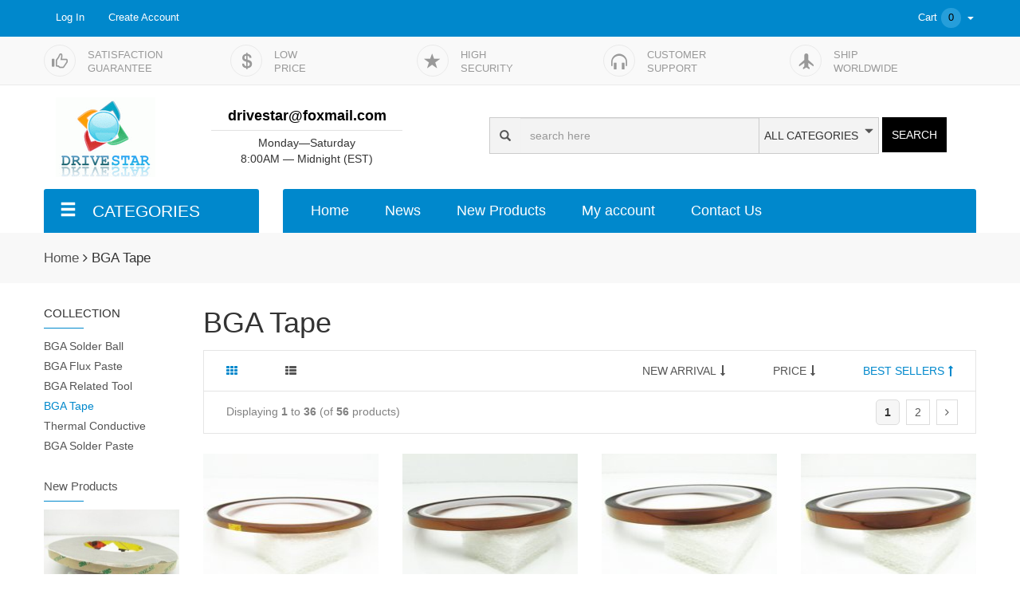

--- FILE ---
content_type: text/html; charset=utf-8
request_url: https://www.drivestar.biz/index.php?main_page=index&cPath=146
body_size: 7524
content:
<!DOCTYPE html>
<html dir="ltr" lang="en">
<head>
<title>BGA Tape : Drivestar Data Recovery, Tool, Donor.</title>
<meta http-equiv="X-UA-Compatible" content="IE=edge">
<meta name="viewport" content="width=device-width, initial-scale=1">    
<meta charset="utf-8">
<meta name="keywords" content="HDD PCB HDD Tool Universal Tool Data Recovery BGA Tool HDD Adapter HDD Cable HDD Screwdriver Programmer IC Adapter HDD Enclosure HDD Duplicator HDD Controller Card HDD Donor  BGA Tape" />
<meta name="description" content="Drivestar Data Recovery, Tool, Donor. : BGA Tape - HDD PCB HDD Tool Universal Tool Data Recovery BGA Tool HDD Adapter HDD Cable HDD Screwdriver Programmer IC Adapter HDD Enclosure HDD Duplicator HDD Controller Card HDD Donor " />


<link rel="icon" href="favicon.ico" type="image/x-icon" />
<link rel="shortcut icon" href="favicon.ico" type="image/x-icon" />


<base href="https://www.drivestar.biz/" />
<link rel="canonical" href="https://www.drivestar.biz/index.php?main_page=index&amp;cPath=146" />

<link rel="stylesheet" type="text/css" href="includes/templates/mrphper_pc201801/css/style_00_bootstrap-theme.min.css" />
<link rel="stylesheet" type="text/css" href="includes/templates/mrphper_pc201801/css/style_00_bootstrap.min.css" />
<link rel="stylesheet" type="text/css" href="includes/templates/mrphper_pc201801/css/style_05_font-awesome.min.css" />
<link rel="stylesheet" type="text/css" href="includes/templates/mrphper_pc201801/css/style_99_filter_attr_color.css" />
<link rel="stylesheet" type="text/css" href="includes/templates/mrphper_pc201801/css/style_99_main-blue.css" />
<link rel="stylesheet" type="text/css" href="includes/templates/mrphper_pc201801/css/style_imagehover.css" />

<script type="text/javascript" src="includes/templates/mrphper_pc201801/jscript/jscript_00_jquery-3.2.1.min.js"></script>
<script type="text/javascript" src="includes/templates/mrphper_pc201801/jscript/jscript_01_bootstrap.min.js"></script>
<script type="text/javascript" src="includes/templates/mrphper_pc201801/jscript/jscript_02_jquery.popupoverlay.js"></script>
<script type="text/javascript" src="includes/templates/mrphper_pc201801/jscript/jscript_99_mrphper_pc_201801.js"></script>
<script type="text/javascript" src="includes/templates/mrphper_pc201801/jscript/jscript_imagehover.js"></script>
<link rel="stylesheet" type="text/css" href="includes/templates/mrphper_pc201801/jscript/OwlCarousel2/assets/owl.carousel.min.css" />
<link rel="stylesheet" type="text/css" href="includes/templates/mrphper_pc201801/jscript/OwlCarousel2/assets/owl.theme.default.min.css" />
<script type="text/javascript" src="includes/templates/mrphper_pc201801/jscript/OwlCarousel2/owl.carousel.min.js"></script>

</head>

<body id="indexBody">



<!--bof-header logo and navigation display-->
    <div id="site-header">
        <div class="navbar navbar-fixed-top header-top">
            <div class="container">
                <ul class="nav nav-account pull-left">
                                            <li><a href="https://www.drivestar.biz/index.php?main_page=login" title="Log In" rel="nofollow">Log In</a></li>
                        <li><a href="https://www.drivestar.biz/index.php?main_page=create_account" title="Create Account" rel="nofollow">Create Account</a></li>
                                        </ul>    
                <ul class="nav nav-account">
                    <li class="dropdown cart"><a class="dropdown-toggle" data-toggle="dropdown" href="https://www.drivestar.biz/index.php?main_page=shopping_cart" title="Cart" rel="nofollow">Cart<span class="cart-qty">0</span><span class="glyphicon glyphicon-triangle-bottom"></span></a>
                        <div class="dropdown-menu cart-content">
                                                        <div class="empty">You have no items in your shopping cart.</div>	
                                                    </div>
                    </li>                
                </ul>
            </div>
        </div>
        <div class="header-bottom">
            <div class="header-featured-wrapper">
<div class="container">
<ul class="site-featured clearfix">
    <li><span class="ico"><i class="glyphicon glyphicon-thumbs-up"></i></span>
        <span class="text">Satisfaction<br>Guarantee</span>
    </li>
    <li><span class="ico"><i class="glyphicon glyphicon-usd"></i></span>
        <span class="text">Low<br>Price</span>
    </li>                        
    <li><span class="ico"><i class="glyphicon glyphicon-star"></i></span>
        <span class="text">HIGH<br>SECURITY</span>
    </li>
    <li><span class="ico"><i class="glyphicon glyphicon-headphones"></i></span>
        <span class="text">Customer<br>Support</span>
    </li>   
    </li>
    <li><span class="ico"><i class="glyphicon glyphicon-plane"></i></span>
        <span class="text">Ship<br>Worldwide</span>
    </li>                            
</ul>
</div>
</div>             
            <div class="container">   
                <div class="row logo-line">
                    <div class="col-xs-4"><a href="https://www.drivestar.biz/"><img src="includes/templates/mrphper_pc201801/images/logo.gif" alt="Powered by Zen Cart :: The Art of E-Commerce" title=" Powered by Zen Cart :: The Art of E-Commerce " width="125" height="100" /></a></div>
                    <div class="col-xs-5 company-info"><a class="email" href="mailto:drivestar@foxmail.com">drivestar@foxmail.com</a><div class="work-time">Monday—Saturday<br>8:00AM — Midnight (EST)</div></div>
                    <div class="col-xs-14 search">
                        <form name="quick_find_header" action="https://www.drivestar.biz/index.php?main_page=advanced_search_result" method="get" id="header-search-form" class="form-inline"><input type="hidden" name="main_page" value="advanced_search_result" /><input type="hidden" name="inc_subcat" value="1" /><input type="hidden" name="search_in_description" value="1" />                        <div class="form-group">
                            <div class="input-group">
                                <div class="input-group-addon search-ico"><span class="glyphicon glyphicon-search"></span></div>
                                <input type="text" name="keyword" class="form-control search-keyword" placeholder="search here">
                                <div class="input-group-addon search-categories dropdown">
                                    <a class="dropdown-toggle" data-toggle="dropdown" rel="nofollow" href="#">ALL CATEGORIES</a><span class="glyphicon glyphicon-triangle-bottom"></span>
                                    <ul class="dropdown-menu">
                                                                                        
                                                <li><a rel="nofollow" href="#" onclick="searchInCategory(68, 'Data Recovery');return false;">Data Recovery</a></li>
                                                        
                                                <li><a rel="nofollow" href="#" onclick="searchInCategory(65, 'HDD PCB');return false;">HDD PCB</a></li>
                                                        
                                                <li><a rel="nofollow" href="#" onclick="searchInCategory(223, 'HDD Donor');return false;">HDD Donor</a></li>
                                                        
                                                <li><a rel="nofollow" href="#" onclick="searchInCategory(66, 'HDD Tool');return false;">HDD Tool</a></li>
                                                        
                                                <li><a rel="nofollow" href="#" onclick="searchInCategory(105, 'HDD Adapter');return false;">HDD Adapter</a></li>
                                                        
                                                <li><a rel="nofollow" href="#" onclick="searchInCategory(106, 'HDD Cable');return false;">HDD Cable</a></li>
                                                        
                                                <li><a rel="nofollow" href="#" onclick="searchInCategory(107, 'HDD Screwdriver');return false;">HDD Screwdriver</a></li>
                                                        
                                                <li><a rel="nofollow" href="#" onclick="searchInCategory(216, 'HDD Duplicator');return false;">HDD Duplicator</a></li>
                                                        
                                                <li><a rel="nofollow" href="#" onclick="searchInCategory(179, 'HDD Enclosure');return false;">HDD Enclosure</a></li>
                                                        
                                                <li><a rel="nofollow" href="#" onclick="searchInCategory(219, 'HDD Controller Card');return false;">HDD Controller Card</a></li>
                                                        
                                                <li><a rel="nofollow" href="#" onclick="searchInCategory(118, 'Programmer');return false;">Programmer</a></li>
                                                        
                                                <li><a rel="nofollow" href="#" onclick="searchInCategory(156, 'IC Adapter');return false;">IC Adapter</a></li>
                                                        
                                                <li><a rel="nofollow" href="#" onclick="searchInCategory(69, 'BGA Tool');return false;">BGA Tool</a></li>
                                                        
                                                <li><a rel="nofollow" href="#" onclick="searchInCategory(67, 'Universal Tool');return false;">Universal Tool</a></li>
                                                         
                                        <li role="separator" class="divider"></li>
                                        <li><a rel="nofollow" href="#" onclick="searchInCategory(0, 'ALL CATEGORIES');return false;">ALL CATEGORIES</a></li>
                                    </ul>
                                </div>
                            </div>
                            <button type="submit" class="search-submit">SEARCH</button>
                        </div>
                        </form>
                    </div>
                </div>
                
                                    <div class="row">
                        <div class="col-xs-6">
                            <div class="all-categories dropdown">
                                <div class="top-menu dropdown-toggle" data-toggle="dropdown"><i class="glyphicon glyphicon-menu-hamburger"></i>CATEGORIES</div>
                                <ul class="dropdown-menu">
                                                                            <li>
                                                                                        <a href="https://www.drivestar.biz/index.php?main_page=index&amp;cPath=68">Data Recovery                                                                                        </a>
                                                                                    </li>                       
                                                                                <li>
                                                                                        <a href="https://www.drivestar.biz/index.php?main_page=index&amp;cPath=65">HDD PCB                                                                                        <i class="fa fa-angle-right"></i>
                                                                                        </a>
                                                                                            <ul class="sub-menu">
                                                                                                            <li><a href="https://www.drivestar.biz/index.php?main_page=index&amp;cPath=73">Seagate PCB</a></li>
                                                                                                                <li><a href="https://www.drivestar.biz/index.php?main_page=index&amp;cPath=74">WD PCB</a></li>
                                                                                                                <li><a href="https://www.drivestar.biz/index.php?main_page=index&amp;cPath=177">Fujitsu PCB</a></li>
                                                                                                                <li><a href="https://www.drivestar.biz/index.php?main_page=index&amp;cPath=76">Hitachi PCB</a></li>
                                                                                                                <li><a href="https://www.drivestar.biz/index.php?main_page=index&amp;cPath=168">Toshiba PCB</a></li>
                                                                                                                <li><a href="https://www.drivestar.biz/index.php?main_page=index&amp;cPath=169">Samsung PCB</a></li>
                                                                                                        </ul>
                                                                                    </li>                       
                                                                                <li>
                                                                                        <a href="https://www.drivestar.biz/index.php?main_page=index&amp;cPath=223">HDD Donor                                                                                        <i class="fa fa-angle-right"></i>
                                                                                        </a>
                                                                                            <ul class="sub-menu">
                                                                                                            <li><a href="https://www.drivestar.biz/index.php?main_page=index&amp;cPath=235">Seagate Donor</a></li>
                                                                                                                <li><a href="https://www.drivestar.biz/index.php?main_page=index&amp;cPath=236">WD Donor</a></li>
                                                                                                                <li><a href="https://www.drivestar.biz/index.php?main_page=index&amp;cPath=237">Samsung Donor</a></li>
                                                                                                                <li><a href="https://www.drivestar.biz/index.php?main_page=index&amp;cPath=238">Hitachi Donor</a></li>
                                                                                                                <li><a href="https://www.drivestar.biz/index.php?main_page=index&amp;cPath=239">Toshiba Donor</a></li>
                                                                                                        </ul>
                                                                                    </li>                       
                                                                                <li>
                                                                                        <a href="https://www.drivestar.biz/index.php?main_page=index&amp;cPath=66">HDD Tool                                                                                        <i class="fa fa-angle-right"></i>
                                                                                        </a>
                                                                                            <ul class="sub-menu">
                                                                                                            <li><a href="https://www.drivestar.biz/index.php?main_page=index&amp;cPath=132">PC3000</a></li>
                                                                                                                <li><a href="https://www.drivestar.biz/index.php?main_page=index&amp;cPath=133">Drive Star</a></li>
                                                                                                                <li><a href="https://www.drivestar.biz/index.php?main_page=index&amp;cPath=214">HDDOR</a></li>
                                                                                                                <li><a href="https://www.drivestar.biz/index.php?main_page=index&amp;cPath=215">MRT</a></li>
                                                                                                        </ul>
                                                                                    </li>                       
                                                                                <li>
                                                                                        <a href="https://www.drivestar.biz/index.php?main_page=index&amp;cPath=105">HDD Adapter                                                                                        <i class="fa fa-angle-right"></i>
                                                                                        </a>
                                                                                            <ul class="sub-menu">
                                                                                                            <li><a href="https://www.drivestar.biz/index.php?main_page=index&amp;cPath=140">USB Adapter</a></li>
                                                                                                                <li><a href="https://www.drivestar.biz/index.php?main_page=index&amp;cPath=142">IDE Adapter</a></li>
                                                                                                                <li><a href="https://www.drivestar.biz/index.php?main_page=index&amp;cPath=136">SATA Adapter</a></li>
                                                                                                                <li><a href="https://www.drivestar.biz/index.php?main_page=index&amp;cPath=184">mSATA Adapter</a></li>
                                                                                                                <li><a href="https://www.drivestar.biz/index.php?main_page=index&amp;cPath=137">CF Card Adapter</a></li>
                                                                                                                <li><a href="https://www.drivestar.biz/index.php?main_page=index&amp;cPath=138">SD / TF Card Adapter</a></li>
                                                                                                                <li><a href="https://www.drivestar.biz/index.php?main_page=index&amp;cPath=139">ZIF CE Adapter</a></li>
                                                                                                                <li><a href="https://www.drivestar.biz/index.php?main_page=index&amp;cPath=141">SAS SCSI Adapter</a></li>
                                                                                                                <li><a href="https://www.drivestar.biz/index.php?main_page=index&amp;cPath=187">NGFF M.2 Adapter</a></li>
                                                                                                                <li><a href="https://www.drivestar.biz/index.php?main_page=index&amp;cPath=220">Apple SSD Adapter</a></li>
                                                                                                        </ul>
                                                                                    </li>                       
                                                                                <li>
                                                                                        <a href="https://www.drivestar.biz/index.php?main_page=index&amp;cPath=106">HDD Cable                                                                                        </a>
                                                                                    </li>                       
                                                                                <li>
                                                                                        <a href="https://www.drivestar.biz/index.php?main_page=index&amp;cPath=107">HDD Screwdriver                                                                                        </a>
                                                                                    </li>                       
                                                                                <li>
                                                                                        <a href="https://www.drivestar.biz/index.php?main_page=index&amp;cPath=179">HDD Enclosure                                                                                        </a>
                                                                                    </li>                       
                                                                                <li>
                                                                                        <a href="https://www.drivestar.biz/index.php?main_page=index&amp;cPath=216">HDD Duplicator                                                                                        </a>
                                                                                    </li>                       
                                                                                <li>
                                                                                        <a href="https://www.drivestar.biz/index.php?main_page=index&amp;cPath=219">HDD Controller Card                                                                                        </a>
                                                                                    </li>                       
                                                                                <li>
                                                                                        <a href="https://www.drivestar.biz/index.php?main_page=index&amp;cPath=118">Programmer                                                                                        </a>
                                                                                    </li>                       
                                                                                <li>
                                                                                        <a href="https://www.drivestar.biz/index.php?main_page=index&amp;cPath=156">IC Adapter                                                                                        </a>
                                                                                    </li>                       
                                                                                <li>
                                                                                        <a href="https://www.drivestar.biz/index.php?main_page=index&amp;cPath=69">BGA Tool                                                                                        <i class="fa fa-angle-right"></i>
                                                                                        </a>
                                                                                            <ul class="sub-menu">
                                                                                                            <li><a href="https://www.drivestar.biz/index.php?main_page=index&amp;cPath=193">BGA Solder Paste</a></li>
                                                                                                                <li><a href="https://www.drivestar.biz/index.php?main_page=index&amp;cPath=84">BGA Flux Paste</a></li>
                                                                                                                <li><a href="https://www.drivestar.biz/index.php?main_page=index&amp;cPath=146">BGA Tape</a></li>
                                                                                                                <li><a href="https://www.drivestar.biz/index.php?main_page=index&amp;cPath=149">Thermal Conductive</a></li>
                                                                                                                <li><a href="https://www.drivestar.biz/index.php?main_page=index&amp;cPath=86">BGA Related Tool</a></li>
                                                                                                        </ul>
                                                                                    </li>                       
                                                                                <li>
                                                                                        <a href="https://www.drivestar.biz/index.php?main_page=index&amp;cPath=67">Universal Tool                                                                                        <i class="fa fa-angle-right"></i>
                                                                                        </a>
                                                                                            <ul class="sub-menu">
                                                                                                            <li><a href="https://www.drivestar.biz/index.php?main_page=index&amp;cPath=120">Soldering Station</a></li>
                                                                                                                <li><a href="https://www.drivestar.biz/index.php?main_page=index&amp;cPath=121">Multimeter</a></li>
                                                                                                                <li><a href="https://www.drivestar.biz/index.php?main_page=index&amp;cPath=122">Oscilloscopes</a></li>
                                                                                                                <li><a href="https://www.drivestar.biz/index.php?main_page=index&amp;cPath=150">Testing Tool</a></li>
                                                                                                                <li><a href="https://www.drivestar.biz/index.php?main_page=index&amp;cPath=123">Regulated Power Supply</a></li>
                                                                                                                <li><a href="https://www.drivestar.biz/index.php?main_page=index&amp;cPath=124">Anti-Static Tool</a></li>
                                                                                                                <li><a href="https://www.drivestar.biz/index.php?main_page=index&amp;cPath=176">Ultrasonic Cleaner</a></li>
                                                                                                                <li><a href="https://www.drivestar.biz/index.php?main_page=index&amp;cPath=125">Tweezers/Brush/Knife</a></li>
                                                                                                                <li><a href="https://www.drivestar.biz/index.php?main_page=index&amp;cPath=126">Microscope</a></li>
                                                                                                                <li><a href="https://www.drivestar.biz/index.php?main_page=index&amp;cPath=127">Purifying Tool</a></li>
                                                                                                                <li><a href="https://www.drivestar.biz/index.php?main_page=index&amp;cPath=128">Container</a></li>
                                                                                                                <li><a href="https://www.drivestar.biz/index.php?main_page=index&amp;cPath=129">Paste/Glue/Paint</a></li>
                                                                                                                <li><a href="https://www.drivestar.biz/index.php?main_page=index&amp;cPath=130">Screwdriver Kit</a></li>
                                                                                                                <li><a href="https://www.drivestar.biz/index.php?main_page=index&amp;cPath=131">Rework Station Nozzle</a></li>
                                                                                                        </ul>
                                                                                    </li>                       
                                          
                                                                                <li><a href="https://www.drivestar.biz/index.php?main_page=products_new">New Products</a></li>
                                        <li><a href="https://www.drivestar.biz/index.php?main_page=specials">Specials</a></li>
                                        <li><a href="https://www.drivestar.biz/index.php?main_page=featured_products">Featured</a></li>
                                        <li><a href="https://www.drivestar.biz/index.php?main_page=products_all">All Products ...</a></li>
                                                                        </ul>        
                            </div>
                        </div>
                        <div class="col-xs-18">
                            <div class="ezpage-bar-header">
                            <a rel="nofollow" href="https://www.drivestar.biz/">Home</a>
  <a rel="nofollow"  href="https://www.drivestar.biz/index.php?main_page=news_archive">News</a>
  <a rel="nofollow"  href="https://www.drivestar.biz/index.php?main_page=products_new">New Products</a>
  <a rel="nofollow"  href="https://www.drivestar.biz/index.php?main_page=account">My account</a>
  <a rel="nofollow"  href="https://www.drivestar.biz/index.php?main_page=contact_us">Contact Us</a>
                            </div>
                        </div>
                </div>
                    </div>
    </div>
    </div>

<!-- bof  breadcrumb -->
<div id="bread-crumb"><div class="container">  <a href="https://www.drivestar.biz/">Home</a><i class="fa fa-angle-right"></i>BGA Tape</div></div>
<!-- eof breadcrumb -->

<div id="site-body"> 
<div class="container" id="indexProductList">
    <div class="row">
        <div class="col-xs-4">
            
<!-- narrow by price start -->

    <div class="side-box" id="side-box-collection">
        <h2 class="side-box-title">COLLECTION<span class="hr"></span></h2>
        <div class="side-box-content">
                <ul>
                    <li><a href="https://www.drivestar.biz/index.php?main_page=index&amp;cPath=83">BGA Solder Ball</a></li><li><a href="https://www.drivestar.biz/index.php?main_page=index&amp;cPath=84">BGA Flux Paste</a></li><li><a href="https://www.drivestar.biz/index.php?main_page=index&amp;cPath=86">BGA Related Tool</a></li><li><a class="subject-color" href="https://www.drivestar.biz/index.php?main_page=index&amp;cPath=146">BGA Tape</a></li><li><a href="https://www.drivestar.biz/index.php?main_page=index&amp;cPath=149">Thermal Conductive</a></li><li><a href="https://www.drivestar.biz/index.php?main_page=index&amp;cPath=193">BGA Solder Paste</a></li>                </ul>    
                    </div>
    </div> 
        
<!-- attr filter start -->
<!-- attr filter end --><div class="side-box">
    <h2 class="side-box-title"><a href="https://www.drivestar.biz/index.php?main_page=products_new">New Products</a><span class="hr"></span></h2>
    <div class="side-box-content">
        <div class="vertical_slider">
                <div class="item clearfix">
            <div class="img"><img src="bmz_cache/d/d19241ec31f71fb2f72ea9a6eba26b54.image.262x212.jpg" alt="3M Double Sided Strong Tape 10mm x 50M" title=" 3M Double Sided Strong Tape 10mm x 50M " width="262" height="212" class="product-img" /></div>
            <div class="desc">
                <a class="name" href="https://www.drivestar.biz/index.php?main_page=product_info&amp;cPath=146&amp;products_id=1909" title="3M Double Sided Strong Tape 10mm x 50M">3M Double Sided Strong Tape 10mm x 50M</a>
                <div class="price-box clearfix">
                    <span class="regular-price">$8.00</span>                </div>
            </div>
        </div>
                <div class="item clearfix">
            <div class="img"><img src="bmz_cache/0/0d0988835cd0645eb987e55f836bbd09.image.262x212.jpg" alt="3M Double Sided Tape 10mm x 50M" title=" 3M Double Sided Tape 10mm x 50M " width="262" height="212" class="product-img" /></div>
            <div class="desc">
                <a class="name" href="https://www.drivestar.biz/index.php?main_page=product_info&amp;cPath=146&amp;products_id=1770" title="3M Double Sided Tape 10mm x 50M">3M Double Sided Tape 10mm x 50M</a>
                <div class="price-box clearfix">
                    <span class="regular-price">$3.30</span>                </div>
            </div>
        </div>
                <div class="item clearfix">
            <div class="img"><img src="bmz_cache/6/6d3792f57a53c8b54dcb06e8581faee1.image.262x211.jpg" alt="3M Double Sided Tape 1.5mm x 50M" title=" 3M Double Sided Tape 1.5mm x 50M " width="262" height="211" class="product-img" /></div>
            <div class="desc">
                <a class="name" href="https://www.drivestar.biz/index.php?main_page=product_info&amp;cPath=146&amp;products_id=2399" title="3M Double Sided Tape 1.5mm x 50M">3M Double Sided Tape 1.5mm x 50M</a>
                <div class="price-box clearfix">
                    <span class="regular-price">$1.00</span>                </div>
            </div>
        </div>
                </div>
    </div>
</div>
        </div>
        <div class="col-xs-20">
            <h1 id="productListHeading">BGA Tape</h1>
            <div id="narrow-by-attr-remove"></div>
                        
            <div id="productListing">
            <div class="listing-navbar clearfix">
            <div class="view-as">
                                <a class="selected" rel="nofollow" href="https://www.drivestar.biz/index.php?main_page=index&amp;cPath=146&amp;view_as=grid"><i class="fa fa-th"></i></a>
                <a rel="nofollow" href="https://www.drivestar.biz/index.php?main_page=index&amp;cPath=146&amp;view_as=list" ><i class="fa fa-th-list"></i></a>
            </div>   
            
            <div class="listing-sorter">
        <a rel="nofollow" href="https://www.drivestar.biz/index.php?main_page=index&amp;cPath=146&amp;order_by=date_desc" class="">NEW ARRIVAL<i class="fa fa-long-arrow-down"></i></a> 
<a rel="nofollow" href="https://www.drivestar.biz/index.php?main_page=index&amp;cPath=146&amp;order_by=price_desc" class="">PRICE<i class="fa fa-long-arrow-down"></i></a> 
<a rel="nofollow" href="https://www.drivestar.biz/index.php?main_page=index&amp;cPath=146&amp;order_by=popular_desc" class="selected">BEST SELLERS<i class="fa fa-long-arrow-up"></i></a>             </div>
        </div>
        <div class="pagination clearfix" id="pagination-top">
            <div class="page-sumary">Displaying <strong>1</strong> to <strong>36</strong> (of <strong>56</strong> products)</div>
                        <div class="page-number">&nbsp;<strong class="current">1</strong>&nbsp;&nbsp;<a href="https://www.drivestar.biz/index.php?main_page=index&amp;cPath=146&amp;page=2" title=" Page 2 ">2</a>&nbsp;&nbsp;<a href="https://www.drivestar.biz/index.php?main_page=index&amp;cPath=146&amp;page=2" title=" Next Page "><i class="fa fa-angle-right"></i></a>&nbsp;</div>
        </div>
        
    <div class="view-as-grid">
<!-row start-><div class="row">
    <div class="col-xs-6">
        <div class="item">
            <div class="img">
                <a href="https://www.drivestar.biz/index.php?main_page=product_info&amp;products_id=1748">
                    <img src="bmz_cache/6/611987debaff137af0e0f128eba7cf61.image.193x156.jpg" alt="BGA Kapton Tape 3mm x 33M" title=" BGA Kapton Tape 3mm x 33M " width="193" height="156" class="product-img" />                </a>
            </div>
            <div class="product-info">
                <div class="title">
                    <a href="https://www.drivestar.biz/index.php?main_page=product_info&amp;products_id=1748" title="BGA Kapton Tape 3mm x 33M">BGA Kapton Tape 3mm x 33M</a>
                </div>
                <div class="price-box clearfix">
                    <span class="regular-price">$0.50</span>                </div>
                <a rel="nofollow" href="https://www.drivestar.biz/index.php?main_page=wishlist&amp;products_id=1748&amp;action=wishlist_add_product" class="add-wishlist"><i class="fa fa-heart"></i></a>
            </div>
        </div>
    </div>          
        <div class="col-xs-6">
        <div class="item">
            <div class="img">
                <a href="https://www.drivestar.biz/index.php?main_page=product_info&amp;products_id=1749">
                    <img src="bmz_cache/e/ee900b78fed131bf9355bbe679ccfd6d.image.193x156.jpg" alt="BGA Kapton Tape 5mm x 33M" title=" BGA Kapton Tape 5mm x 33M " width="193" height="156" class="product-img" />                </a>
            </div>
            <div class="product-info">
                <div class="title">
                    <a href="https://www.drivestar.biz/index.php?main_page=product_info&amp;products_id=1749" title="BGA Kapton Tape 5mm x 33M">BGA Kapton Tape 5mm x 33M</a>
                </div>
                <div class="price-box clearfix">
                    <span class="regular-price">$0.70</span>                </div>
                <a rel="nofollow" href="https://www.drivestar.biz/index.php?main_page=wishlist&amp;products_id=1749&amp;action=wishlist_add_product" class="add-wishlist"><i class="fa fa-heart"></i></a>
            </div>
        </div>
    </div>          
        <div class="col-xs-6">
        <div class="item">
            <div class="img">
                <a href="https://www.drivestar.biz/index.php?main_page=product_info&amp;products_id=1750">
                    <img src="bmz_cache/9/97cec88a51de430fd9f292c61658135b.image.193x156.jpg" alt="BGA Kapton Tape 6mm x 33M" title=" BGA Kapton Tape 6mm x 33M " width="193" height="156" class="product-img" />                </a>
            </div>
            <div class="product-info">
                <div class="title">
                    <a href="https://www.drivestar.biz/index.php?main_page=product_info&amp;products_id=1750" title="BGA Kapton Tape 6mm x 33M">BGA Kapton Tape 6mm x 33M</a>
                </div>
                <div class="price-box clearfix">
                    <span class="regular-price">$0.80</span>                </div>
                <a rel="nofollow" href="https://www.drivestar.biz/index.php?main_page=wishlist&amp;products_id=1750&amp;action=wishlist_add_product" class="add-wishlist"><i class="fa fa-heart"></i></a>
            </div>
        </div>
    </div>          
        <div class="col-xs-6">
        <div class="item">
            <div class="img">
                <a href="https://www.drivestar.biz/index.php?main_page=product_info&amp;products_id=1751">
                    <img src="bmz_cache/3/3d53f4fcf954040ffebfe437e2c6c080.image.193x156.jpg" alt="BGA Kapton Tape 7mm x 33M" title=" BGA Kapton Tape 7mm x 33M " width="193" height="156" class="product-img" />                </a>
            </div>
            <div class="product-info">
                <div class="title">
                    <a href="https://www.drivestar.biz/index.php?main_page=product_info&amp;products_id=1751" title="BGA Kapton Tape 7mm x 33M">BGA Kapton Tape 7mm x 33M</a>
                </div>
                <div class="price-box clearfix">
                    <span class="regular-price">$0.90</span>                </div>
                <a rel="nofollow" href="https://www.drivestar.biz/index.php?main_page=wishlist&amp;products_id=1751&amp;action=wishlist_add_product" class="add-wishlist"><i class="fa fa-heart"></i></a>
            </div>
        </div>
    </div>          
    </div><!-row end->
<!-row start-><div class="row">
    <div class="col-xs-6">
        <div class="item">
            <div class="img">
                <a href="https://www.drivestar.biz/index.php?main_page=product_info&amp;products_id=1752">
                    <img src="bmz_cache/6/661761c3686bee1a3efa7528e6255dbc.image.193x156.jpg" alt="BGA Kapton Tape 8mm x 33M" title=" BGA Kapton Tape 8mm x 33M " width="193" height="156" class="product-img" />                </a>
            </div>
            <div class="product-info">
                <div class="title">
                    <a href="https://www.drivestar.biz/index.php?main_page=product_info&amp;products_id=1752" title="BGA Kapton Tape 8mm x 33M">BGA Kapton Tape 8mm x 33M</a>
                </div>
                <div class="price-box clearfix">
                    <span class="regular-price">$1.00</span>                </div>
                <a rel="nofollow" href="https://www.drivestar.biz/index.php?main_page=wishlist&amp;products_id=1752&amp;action=wishlist_add_product" class="add-wishlist"><i class="fa fa-heart"></i></a>
            </div>
        </div>
    </div>          
        <div class="col-xs-6">
        <div class="item">
            <div class="img">
                <a href="https://www.drivestar.biz/index.php?main_page=product_info&amp;products_id=410">
                    <img src="bmz_cache/3/3b3c03acbb1e72f93624db9aa5f3680c.image.193x193.jpg" alt="BGA Kapton Tape 10mm x 33M" title=" BGA Kapton Tape 10mm x 33M " width="193" height="193" class="product-img" />                </a>
            </div>
            <div class="product-info">
                <div class="title">
                    <a href="https://www.drivestar.biz/index.php?main_page=product_info&amp;products_id=410" title="BGA Kapton Tape 10mm x 33M">BGA Kapton Tape 10mm x 33M</a>
                </div>
                <div class="price-box clearfix">
                    <span class="regular-price">$1.20</span>                </div>
                <a rel="nofollow" href="https://www.drivestar.biz/index.php?main_page=wishlist&amp;products_id=410&amp;action=wishlist_add_product" class="add-wishlist"><i class="fa fa-heart"></i></a>
            </div>
        </div>
    </div>          
        <div class="col-xs-6">
        <div class="item">
            <div class="img">
                <a href="https://www.drivestar.biz/index.php?main_page=product_info&amp;products_id=411">
                    <img src="bmz_cache/b/bff6ec915d90d553f571235f5d45c2e8.image.193x193.jpg" alt="BGA Kapton Tape 20mm x 33M" title=" BGA Kapton Tape 20mm x 33M " width="193" height="193" class="product-img" />                </a>
            </div>
            <div class="product-info">
                <div class="title">
                    <a href="https://www.drivestar.biz/index.php?main_page=product_info&amp;products_id=411" title="BGA Kapton Tape 20mm x 33M">BGA Kapton Tape 20mm x 33M</a>
                </div>
                <div class="price-box clearfix">
                    <span class="regular-price">$2.00</span>                </div>
                <a rel="nofollow" href="https://www.drivestar.biz/index.php?main_page=wishlist&amp;products_id=411&amp;action=wishlist_add_product" class="add-wishlist"><i class="fa fa-heart"></i></a>
            </div>
        </div>
    </div>          
        <div class="col-xs-6">
        <div class="item">
            <div class="img">
                <a href="https://www.drivestar.biz/index.php?main_page=product_info&amp;products_id=412">
                    <img src="bmz_cache/2/2ead005423bb658b7d0e2b4b745cc591.image.193x193.jpg" alt="BGA Kapton Tape 25mm x 33M" title=" BGA Kapton Tape 25mm x 33M " width="193" height="193" class="product-img" />                </a>
            </div>
            <div class="product-info">
                <div class="title">
                    <a href="https://www.drivestar.biz/index.php?main_page=product_info&amp;products_id=412" title="BGA Kapton Tape 25mm x 33M">BGA Kapton Tape 25mm x 33M</a>
                </div>
                <div class="price-box clearfix">
                    <span class="regular-price">$2.40</span>                </div>
                <a rel="nofollow" href="https://www.drivestar.biz/index.php?main_page=wishlist&amp;products_id=412&amp;action=wishlist_add_product" class="add-wishlist"><i class="fa fa-heart"></i></a>
            </div>
        </div>
    </div>          
    </div><!-row end->
<!-row start-><div class="row">
    <div class="col-xs-6">
        <div class="item">
            <div class="img">
                <a href="https://www.drivestar.biz/index.php?main_page=product_info&amp;products_id=413">
                    <img src="bmz_cache/c/c8b3d87607aa2b58a537cc3460c72944.image.193x193.jpg" alt="BGA Kapton Tape 30mm x 33M" title=" BGA Kapton Tape 30mm x 33M " width="193" height="193" class="product-img" />                </a>
            </div>
            <div class="product-info">
                <div class="title">
                    <a href="https://www.drivestar.biz/index.php?main_page=product_info&amp;products_id=413" title="BGA Kapton Tape 30mm x 33M">BGA Kapton Tape 30mm x 33M</a>
                </div>
                <div class="price-box clearfix">
                    <span class="regular-price">$2.80</span>                </div>
                <a rel="nofollow" href="https://www.drivestar.biz/index.php?main_page=wishlist&amp;products_id=413&amp;action=wishlist_add_product" class="add-wishlist"><i class="fa fa-heart"></i></a>
            </div>
        </div>
    </div>          
        <div class="col-xs-6">
        <div class="item">
            <div class="img">
                <a href="https://www.drivestar.biz/index.php?main_page=product_info&amp;products_id=414">
                    <img src="bmz_cache/e/e3b9d87e0be9b2338154f80ca430806d.image.193x193.jpg" alt="BGA Kapton Tape 50mm x 33M" title=" BGA Kapton Tape 50mm x 33M " width="193" height="193" class="product-img" />                </a>
            </div>
            <div class="product-info">
                <div class="title">
                    <a href="https://www.drivestar.biz/index.php?main_page=product_info&amp;products_id=414" title="BGA Kapton Tape 50mm x 33M">BGA Kapton Tape 50mm x 33M</a>
                </div>
                <div class="price-box clearfix">
                    <span class="regular-price">$4.20</span>                </div>
                <a rel="nofollow" href="https://www.drivestar.biz/index.php?main_page=wishlist&amp;products_id=414&amp;action=wishlist_add_product" class="add-wishlist"><i class="fa fa-heart"></i></a>
            </div>
        </div>
    </div>          
        <div class="col-xs-6">
        <div class="item">
            <div class="img">
                <a href="https://www.drivestar.biz/index.php?main_page=product_info&amp;products_id=5575">
                    <img src="bmz_cache/1/1c915e0bbc508a13760cd9b040347f8b.image.193x192.jpg" alt="BGA Kapton Tape 100mm x 33M" title=" BGA Kapton Tape 100mm x 33M " width="193" height="192" class="product-img" />                </a>
            </div>
            <div class="product-info">
                <div class="title">
                    <a href="https://www.drivestar.biz/index.php?main_page=product_info&amp;products_id=5575" title="BGA Kapton Tape 100mm x 33M">BGA Kapton Tape 100mm x 33M</a>
                </div>
                <div class="price-box clearfix">
                    <span class="regular-price">$8.00</span>                </div>
                <a rel="nofollow" href="https://www.drivestar.biz/index.php?main_page=wishlist&amp;products_id=5575&amp;action=wishlist_add_product" class="add-wishlist"><i class="fa fa-heart"></i></a>
            </div>
        </div>
    </div>          
        <div class="col-xs-6">
        <div class="item">
            <div class="img">
                <a href="https://www.drivestar.biz/index.php?main_page=product_info&amp;products_id=674">
                    <img src="bmz_cache/d/d10d46ba43b2342171cc5c2bbf3ff866.image.193x193.jpg" alt="Aluminum Effect Pedal Foil EMI Shield Tape 10mm x 40M x 0.06mm" title=" Aluminum Effect Pedal Foil EMI Shield Tape 10mm x 40M x 0.06mm " width="193" height="193" class="product-img" />                </a>
            </div>
            <div class="product-info">
                <div class="title">
                    <a href="https://www.drivestar.biz/index.php?main_page=product_info&amp;products_id=674" title="Aluminum Effect Pedal Foil EMI Shield Tape 10mm x 40M x 0.06mm">Aluminum Effect Pedal Foil EMI Shield Tape 10mm x 40M x 0.06mm</a>
                </div>
                <div class="price-box clearfix">
                    <span class="regular-price">$0.90</span>                </div>
                <a rel="nofollow" href="https://www.drivestar.biz/index.php?main_page=wishlist&amp;products_id=674&amp;action=wishlist_add_product" class="add-wishlist"><i class="fa fa-heart"></i></a>
            </div>
        </div>
    </div>          
    </div><!-row end->
<!-row start-><div class="row">
    <div class="col-xs-6">
        <div class="item">
            <div class="img">
                <a href="https://www.drivestar.biz/index.php?main_page=product_info&amp;products_id=675">
                    <img src="bmz_cache/8/8046fb4d0bfc59c1fac79c42742c6e8a.image.193x193.jpg" alt="Aluminum Effect Pedal Foil EMI Shield Tape 20mm x 40M x 0.06mm" title=" Aluminum Effect Pedal Foil EMI Shield Tape 20mm x 40M x 0.06mm " width="193" height="193" class="product-img" />                </a>
            </div>
            <div class="product-info">
                <div class="title">
                    <a href="https://www.drivestar.biz/index.php?main_page=product_info&amp;products_id=675" title="Aluminum Effect Pedal Foil EMI Shield Tape 20mm x 40M x 0.06mm">Aluminum Effect Pedal Foil EMI Shield Tape 20mm x 40M x 0.06mm</a>
                </div>
                <div class="price-box clearfix">
                    <span class="regular-price">$1.60</span>                </div>
                <a rel="nofollow" href="https://www.drivestar.biz/index.php?main_page=wishlist&amp;products_id=675&amp;action=wishlist_add_product" class="add-wishlist"><i class="fa fa-heart"></i></a>
            </div>
        </div>
    </div>          
        <div class="col-xs-6">
        <div class="item">
            <div class="img">
                <a href="https://www.drivestar.biz/index.php?main_page=product_info&amp;products_id=607">
                    <img src="bmz_cache/a/a9ddf64e2ba75939b916f7b756b97326.image.193x193.jpg" alt="Aluminum Effect Pedal Foil EMI Shield Tape 30mm x 40M x 0.06mm" title=" Aluminum Effect Pedal Foil EMI Shield Tape 30mm x 40M x 0.06mm " width="193" height="193" class="product-img" />                </a>
            </div>
            <div class="product-info">
                <div class="title">
                    <a href="https://www.drivestar.biz/index.php?main_page=product_info&amp;products_id=607" title="Aluminum Effect Pedal Foil EMI Shield Tape 30mm x 40M x 0.06mm">Aluminum Effect Pedal Foil EMI Shield Tape 30mm x 40M x 0.06mm</a>
                </div>
                <div class="price-box clearfix">
                    <span class="regular-price">$2.20</span>                </div>
                <a rel="nofollow" href="https://www.drivestar.biz/index.php?main_page=wishlist&amp;products_id=607&amp;action=wishlist_add_product" class="add-wishlist"><i class="fa fa-heart"></i></a>
            </div>
        </div>
    </div>          
        <div class="col-xs-6">
        <div class="item">
            <div class="img">
                <a href="https://www.drivestar.biz/index.php?main_page=product_info&amp;products_id=676">
                    <img src="bmz_cache/2/208921191953c0eccca537e71a28d759.image.193x193.jpg" alt="Aluminum Effect Pedal Foil EMI Shield Tape 45mm x 40M x 0.06mm" title=" Aluminum Effect Pedal Foil EMI Shield Tape 45mm x 40M x 0.06mm " width="193" height="193" class="product-img" />                </a>
            </div>
            <div class="product-info">
                <div class="title">
                    <a href="https://www.drivestar.biz/index.php?main_page=product_info&amp;products_id=676" title="Aluminum Effect Pedal Foil EMI Shield Tape 45mm x 40M x 0.06mm">Aluminum Effect Pedal Foil EMI Shield Tape 45mm x 40M x 0.06mm</a>
                </div>
                <div class="price-box clearfix">
                    <span class="regular-price">$3.00</span>                </div>
                <a rel="nofollow" href="https://www.drivestar.biz/index.php?main_page=wishlist&amp;products_id=676&amp;action=wishlist_add_product" class="add-wishlist"><i class="fa fa-heart"></i></a>
            </div>
        </div>
    </div>          
        <div class="col-xs-6">
        <div class="item">
            <div class="img">
                <a href="https://www.drivestar.biz/index.php?main_page=product_info&amp;products_id=608">
                    <img src="bmz_cache/4/4466d01af2a9d5cab06739d4aac05c15.image.193x193.jpg" alt="Aluminum Effect Pedal Foil EMI Shield Tape 50mm x 40M x 0.06mm" title=" Aluminum Effect Pedal Foil EMI Shield Tape 50mm x 40M x 0.06mm " width="193" height="193" class="product-img" />                </a>
            </div>
            <div class="product-info">
                <div class="title">
                    <a href="https://www.drivestar.biz/index.php?main_page=product_info&amp;products_id=608" title="Aluminum Effect Pedal Foil EMI Shield Tape 50mm x 40M x 0.06mm">Aluminum Effect Pedal Foil EMI Shield Tape 50mm x 40M x 0.06mm</a>
                </div>
                <div class="price-box clearfix">
                    <span class="regular-price">$3.50</span>                </div>
                <a rel="nofollow" href="https://www.drivestar.biz/index.php?main_page=wishlist&amp;products_id=608&amp;action=wishlist_add_product" class="add-wishlist"><i class="fa fa-heart"></i></a>
            </div>
        </div>
    </div>          
    </div><!-row end->
<!-row start-><div class="row">
    <div class="col-xs-6">
        <div class="item">
            <div class="img">
                <a href="https://www.drivestar.biz/index.php?main_page=product_info&amp;products_id=677">
                    <img src="bmz_cache/3/3021dcc63cf5fba371090a98ef413317.image.193x193.jpg" alt="Aluminum Effect Pedal Foil EMI Shield Tape 60mm x 40M x 0.06mm" title=" Aluminum Effect Pedal Foil EMI Shield Tape 60mm x 40M x 0.06mm " width="193" height="193" class="product-img" />                </a>
            </div>
            <div class="product-info">
                <div class="title">
                    <a href="https://www.drivestar.biz/index.php?main_page=product_info&amp;products_id=677" title="Aluminum Effect Pedal Foil EMI Shield Tape 60mm x 40M x 0.06mm">Aluminum Effect Pedal Foil EMI Shield Tape 60mm x 40M x 0.06mm</a>
                </div>
                <div class="price-box clearfix">
                    <span class="regular-price">$4.00</span>                </div>
                <a rel="nofollow" href="https://www.drivestar.biz/index.php?main_page=wishlist&amp;products_id=677&amp;action=wishlist_add_product" class="add-wishlist"><i class="fa fa-heart"></i></a>
            </div>
        </div>
    </div>          
        <div class="col-xs-6">
        <div class="item">
            <div class="img">
                <a href="https://www.drivestar.biz/index.php?main_page=product_info&amp;products_id=1767">
                    <img src="bmz_cache/f/ff45732db8e36538ca2bc6e67d1a2b3f.image.193x193.jpg" alt="Aluminum Effect Pedal Foil EMI Shield Tape 30mm x 40M x 0.08mm" title=" Aluminum Effect Pedal Foil EMI Shield Tape 30mm x 40M x 0.08mm " width="193" height="193" class="product-img" />                </a>
            </div>
            <div class="product-info">
                <div class="title">
                    <a href="https://www.drivestar.biz/index.php?main_page=product_info&amp;products_id=1767" title="Aluminum Effect Pedal Foil EMI Shield Tape 30mm x 40M x 0.08mm">Aluminum Effect Pedal Foil EMI Shield Tape 30mm x 40M x 0.08mm</a>
                </div>
                <div class="price-box clearfix">
                    <span class="regular-price">$2.80</span>                </div>
                <a rel="nofollow" href="https://www.drivestar.biz/index.php?main_page=wishlist&amp;products_id=1767&amp;action=wishlist_add_product" class="add-wishlist"><i class="fa fa-heart"></i></a>
            </div>
        </div>
    </div>          
        <div class="col-xs-6">
        <div class="item">
            <div class="img">
                <a href="https://www.drivestar.biz/index.php?main_page=product_info&amp;products_id=1768">
                    <img src="bmz_cache/a/a8dc35915cd6a68a38d6fc5ee18544b8.image.193x193.jpg" alt="Aluminum Effect Pedal Foil EMI Shield Tape 50mm x 40M x 0.08mm" title=" Aluminum Effect Pedal Foil EMI Shield Tape 50mm x 40M x 0.08mm " width="193" height="193" class="product-img" />                </a>
            </div>
            <div class="product-info">
                <div class="title">
                    <a href="https://www.drivestar.biz/index.php?main_page=product_info&amp;products_id=1768" title="Aluminum Effect Pedal Foil EMI Shield Tape 50mm x 40M x 0.08mm">Aluminum Effect Pedal Foil EMI Shield Tape 50mm x 40M x 0.08mm</a>
                </div>
                <div class="price-box clearfix">
                    <span class="regular-price">$4.00</span>                </div>
                <a rel="nofollow" href="https://www.drivestar.biz/index.php?main_page=wishlist&amp;products_id=1768&amp;action=wishlist_add_product" class="add-wishlist"><i class="fa fa-heart"></i></a>
            </div>
        </div>
    </div>          
        <div class="col-xs-6">
        <div class="item">
            <div class="img">
                <a href="https://www.drivestar.biz/index.php?main_page=product_info&amp;products_id=916">
                    <img src="bmz_cache/9/91bf65ca59c1675cf8fda048a0eb3c16.image.193x193.jpg" alt="Plastic Protector Film Shrink Wrapping Film" title=" Plastic Protector Film Shrink Wrapping Film " width="193" height="193" class="product-img" />                </a>
            </div>
            <div class="product-info">
                <div class="title">
                    <a href="https://www.drivestar.biz/index.php?main_page=product_info&amp;products_id=916" title="Plastic Protector Film Shrink Wrapping Film">Plastic Protector Film Shrink Wrapping Film</a>
                </div>
                <div class="price-box clearfix">
                    <span class="regular-price">$0.80</span>                </div>
                <a rel="nofollow" href="https://www.drivestar.biz/index.php?main_page=wishlist&amp;products_id=916&amp;action=wishlist_add_product" class="add-wishlist"><i class="fa fa-heart"></i></a>
            </div>
        </div>
    </div>          
    </div><!-row end->
<!-row start-><div class="row">
    <div class="col-xs-6">
        <div class="item">
            <div class="img">
                <a href="https://www.drivestar.biz/index.php?main_page=product_info&amp;products_id=3567">
                    <img src="bmz_cache/e/ead40b671cfde8ff05a0977f06c03d34.image.193x193.jpg" alt="Screen Tape Low Adhesive 10mm x 100M" title=" Screen Tape Low Adhesive 10mm x 100M " width="193" height="193" class="product-img" />                </a>
            </div>
            <div class="product-info">
                <div class="title">
                    <a href="https://www.drivestar.biz/index.php?main_page=product_info&amp;products_id=3567" title="Screen Tape Low Adhesive 10mm x 100M">Screen Tape Low Adhesive 10mm x 100M</a>
                </div>
                <div class="price-box clearfix">
                    <span class="regular-price">$0.90</span>                </div>
                <a rel="nofollow" href="https://www.drivestar.biz/index.php?main_page=wishlist&amp;products_id=3567&amp;action=wishlist_add_product" class="add-wishlist"><i class="fa fa-heart"></i></a>
            </div>
        </div>
    </div>          
        <div class="col-xs-6">
        <div class="item">
            <div class="img">
                <a href="https://www.drivestar.biz/index.php?main_page=product_info&amp;products_id=3566">
                    <img src="bmz_cache/e/ead40b671cfde8ff05a0977f06c03d34.image.193x193.jpg" alt="Screen Tape Low Adhesive 25mm x 100M" title=" Screen Tape Low Adhesive 25mm x 100M " width="193" height="193" class="product-img" />                </a>
            </div>
            <div class="product-info">
                <div class="title">
                    <a href="https://www.drivestar.biz/index.php?main_page=product_info&amp;products_id=3566" title="Screen Tape Low Adhesive 25mm x 100M">Screen Tape Low Adhesive 25mm x 100M</a>
                </div>
                <div class="price-box clearfix">
                    <span class="regular-price">$1.60</span>                </div>
                <a rel="nofollow" href="https://www.drivestar.biz/index.php?main_page=wishlist&amp;products_id=3566&amp;action=wishlist_add_product" class="add-wishlist"><i class="fa fa-heart"></i></a>
            </div>
        </div>
    </div>          
        <div class="col-xs-6">
        <div class="item">
            <div class="img">
                <a href="https://www.drivestar.biz/index.php?main_page=product_info&amp;products_id=3565">
                    <img src="bmz_cache/e/ead40b671cfde8ff05a0977f06c03d34.image.193x193.jpg" alt="Screen Tape Low Adhesive 30mm x 100M" title=" Screen Tape Low Adhesive 30mm x 100M " width="193" height="193" class="product-img" />                </a>
            </div>
            <div class="product-info">
                <div class="title">
                    <a href="https://www.drivestar.biz/index.php?main_page=product_info&amp;products_id=3565" title="Screen Tape Low Adhesive 30mm x 100M">Screen Tape Low Adhesive 30mm x 100M</a>
                </div>
                <div class="price-box clearfix">
                    <span class="regular-price">$1.80</span>                </div>
                <a rel="nofollow" href="https://www.drivestar.biz/index.php?main_page=wishlist&amp;products_id=3565&amp;action=wishlist_add_product" class="add-wishlist"><i class="fa fa-heart"></i></a>
            </div>
        </div>
    </div>          
        <div class="col-xs-6">
        <div class="item">
            <div class="img">
                <a href="https://www.drivestar.biz/index.php?main_page=product_info&amp;products_id=683">
                    <img src="bmz_cache/6/6281c8d28f0b06420b329340d3c90785.image.193x193.jpg" alt="Screen Tape Low Adhesive 55mm x 100M" title=" Screen Tape Low Adhesive 55mm x 100M " width="193" height="193" class="product-img" />                </a>
            </div>
            <div class="product-info">
                <div class="title">
                    <a href="https://www.drivestar.biz/index.php?main_page=product_info&amp;products_id=683" title="Screen Tape Low Adhesive 55mm x 100M">Screen Tape Low Adhesive 55mm x 100M</a>
                </div>
                <div class="price-box clearfix">
                    <span class="regular-price">$2.20</span>                </div>
                <a rel="nofollow" href="https://www.drivestar.biz/index.php?main_page=wishlist&amp;products_id=683&amp;action=wishlist_add_product" class="add-wishlist"><i class="fa fa-heart"></i></a>
            </div>
        </div>
    </div>          
    </div><!-row end->
<!-row start-><div class="row">
    <div class="col-xs-6">
        <div class="item">
            <div class="img">
                <a href="https://www.drivestar.biz/index.php?main_page=product_info&amp;products_id=4309">
                    <img src="bmz_cache/3/30ce0503918576f8922b3157ff0e47e6.image.193x193.jpg" alt="Screen Tape Low Adhesive 100mm x 100M" title=" Screen Tape Low Adhesive 100mm x 100M " width="193" height="193" class="product-img" />                </a>
            </div>
            <div class="product-info">
                <div class="title">
                    <a href="https://www.drivestar.biz/index.php?main_page=product_info&amp;products_id=4309" title="Screen Tape Low Adhesive 100mm x 100M">Screen Tape Low Adhesive 100mm x 100M</a>
                </div>
                <div class="price-box clearfix">
                    <span class="regular-price">$3.50</span>                </div>
                <a rel="nofollow" href="https://www.drivestar.biz/index.php?main_page=wishlist&amp;products_id=4309&amp;action=wishlist_add_product" class="add-wishlist"><i class="fa fa-heart"></i></a>
            </div>
        </div>
    </div>          
        <div class="col-xs-6">
        <div class="item">
            <div class="img">
                <a href="https://www.drivestar.biz/index.php?main_page=product_info&amp;products_id=1753">
                    <img src="bmz_cache/7/72d7f4a8b22da4f8f0ad6ff0dd9ddf38.image.193x193.jpg" alt="Electrical Acetate Cloth Tape Roll 20mm x 30M" title=" Electrical Acetate Cloth Tape Roll 20mm x 30M " width="193" height="193" class="product-img" />                </a>
            </div>
            <div class="product-info">
                <div class="title">
                    <a href="https://www.drivestar.biz/index.php?main_page=product_info&amp;products_id=1753" title="Electrical Acetate Cloth Tape Roll 20mm x 30M">Electrical Acetate Cloth Tape Roll 20mm x 30M</a>
                </div>
                <div class="price-box clearfix">
                    <span class="regular-price">$3.00</span>                </div>
                <a rel="nofollow" href="https://www.drivestar.biz/index.php?main_page=wishlist&amp;products_id=1753&amp;action=wishlist_add_product" class="add-wishlist"><i class="fa fa-heart"></i></a>
            </div>
        </div>
    </div>          
        <div class="col-xs-6">
        <div class="item">
            <div class="img">
                <a href="https://www.drivestar.biz/index.php?main_page=product_info&amp;products_id=1754">
                    <img src="bmz_cache/5/5e4847ca2d7e5aa8770545eb61eee0c1.image.193x193.jpg" alt="Conductive Copper Foil Tape 10mm x 30M x 0.06mm" title=" Conductive Copper Foil Tape 10mm x 30M x 0.06mm " width="193" height="193" class="product-img" />                </a>
            </div>
            <div class="product-info">
                <div class="title">
                    <a href="https://www.drivestar.biz/index.php?main_page=product_info&amp;products_id=1754" title="Conductive Copper Foil Tape 10mm x 30M x 0.06mm">Conductive Copper Foil Tape 10mm x 30M x 0.06mm</a>
                </div>
                <div class="price-box clearfix">
                    <span class="regular-price">$2.50</span>                </div>
                <a rel="nofollow" href="https://www.drivestar.biz/index.php?main_page=wishlist&amp;products_id=1754&amp;action=wishlist_add_product" class="add-wishlist"><i class="fa fa-heart"></i></a>
            </div>
        </div>
    </div>          
        <div class="col-xs-6">
        <div class="item">
            <div class="img">
                <a href="https://www.drivestar.biz/index.php?main_page=product_info&amp;products_id=1755">
                    <img src="bmz_cache/4/4fd51a46c1b90c09ac6b82e269c68d5a.image.193x193.jpg" alt="Conductive Copper Foil Tape 20mm x 30M x 0.06mm" title=" Conductive Copper Foil Tape 20mm x 30M x 0.06mm " width="193" height="193" class="product-img" />                </a>
            </div>
            <div class="product-info">
                <div class="title">
                    <a href="https://www.drivestar.biz/index.php?main_page=product_info&amp;products_id=1755" title="Conductive Copper Foil Tape 20mm x 30M x 0.06mm">Conductive Copper Foil Tape 20mm x 30M x 0.06mm</a>
                </div>
                <div class="price-box clearfix">
                    <span class="regular-price">$4.50</span>                </div>
                <a rel="nofollow" href="https://www.drivestar.biz/index.php?main_page=wishlist&amp;products_id=1755&amp;action=wishlist_add_product" class="add-wishlist"><i class="fa fa-heart"></i></a>
            </div>
        </div>
    </div>          
    </div><!-row end->
<!-row start-><div class="row">
    <div class="col-xs-6">
        <div class="item">
            <div class="img">
                <a href="https://www.drivestar.biz/index.php?main_page=product_info&amp;products_id=1756">
                    <img src="bmz_cache/e/ed43225e1d94378f71754951110c49a6.image.193x193.jpg" alt="Conductive Copper Foil Tape 30mm x 30M x 0.06mm" title=" Conductive Copper Foil Tape 30mm x 30M x 0.06mm " width="193" height="193" class="product-img" />                </a>
            </div>
            <div class="product-info">
                <div class="title">
                    <a href="https://www.drivestar.biz/index.php?main_page=product_info&amp;products_id=1756" title="Conductive Copper Foil Tape 30mm x 30M x 0.06mm">Conductive Copper Foil Tape 30mm x 30M x 0.06mm</a>
                </div>
                <div class="price-box clearfix">
                    <span class="regular-price">$6.00</span>                </div>
                <a rel="nofollow" href="https://www.drivestar.biz/index.php?main_page=wishlist&amp;products_id=1756&amp;action=wishlist_add_product" class="add-wishlist"><i class="fa fa-heart"></i></a>
            </div>
        </div>
    </div>          
        <div class="col-xs-6">
        <div class="item">
            <div class="img">
                <a href="https://www.drivestar.biz/index.php?main_page=product_info&amp;products_id=1757">
                    <img src="bmz_cache/c/c4032ca22f66175c8cdc297763feed4c.image.193x193.jpg" alt="Conductive Copper Foil Tape 45mm x 30M x 0.06mm" title=" Conductive Copper Foil Tape 45mm x 30M x 0.06mm " width="193" height="193" class="product-img" />                </a>
            </div>
            <div class="product-info">
                <div class="title">
                    <a href="https://www.drivestar.biz/index.php?main_page=product_info&amp;products_id=1757" title="Conductive Copper Foil Tape 45mm x 30M x 0.06mm">Conductive Copper Foil Tape 45mm x 30M x 0.06mm</a>
                </div>
                <div class="price-box clearfix">
                    <span class="regular-price">$8.00</span>                </div>
                <a rel="nofollow" href="https://www.drivestar.biz/index.php?main_page=wishlist&amp;products_id=1757&amp;action=wishlist_add_product" class="add-wishlist"><i class="fa fa-heart"></i></a>
            </div>
        </div>
    </div>          
        <div class="col-xs-6">
        <div class="item">
            <div class="img">
                <a href="https://www.drivestar.biz/index.php?main_page=product_info&amp;products_id=1758">
                    <img src="bmz_cache/1/11755af6b9b5282fc7e24a60aec7700f.image.193x193.jpg" alt="Conductive Copper Foil Tape 50mm x 30M x 0.06mm" title=" Conductive Copper Foil Tape 50mm x 30M x 0.06mm " width="193" height="193" class="product-img" />                </a>
            </div>
            <div class="product-info">
                <div class="title">
                    <a href="https://www.drivestar.biz/index.php?main_page=product_info&amp;products_id=1758" title="Conductive Copper Foil Tape 50mm x 30M x 0.06mm">Conductive Copper Foil Tape 50mm x 30M x 0.06mm</a>
                </div>
                <div class="price-box clearfix">
                    <span class="regular-price">$8.80</span>                </div>
                <a rel="nofollow" href="https://www.drivestar.biz/index.php?main_page=wishlist&amp;products_id=1758&amp;action=wishlist_add_product" class="add-wishlist"><i class="fa fa-heart"></i></a>
            </div>
        </div>
    </div>          
        <div class="col-xs-6">
        <div class="item">
            <div class="img">
                <a href="https://www.drivestar.biz/index.php?main_page=product_info&amp;products_id=1759">
                    <img src="bmz_cache/7/7ea961fa4cd8694487008531ed0d3338.image.193x193.jpg" alt="Conductive Fabric 10mm x 20M" title=" Conductive Fabric 10mm x 20M " width="193" height="193" class="product-img" />                </a>
            </div>
            <div class="product-info">
                <div class="title">
                    <a href="https://www.drivestar.biz/index.php?main_page=product_info&amp;products_id=1759" title="Conductive Fabric 10mm x 20M">Conductive Fabric 10mm x 20M</a>
                </div>
                <div class="price-box clearfix">
                    <span class="regular-price">$2.50</span>                </div>
                <a rel="nofollow" href="https://www.drivestar.biz/index.php?main_page=wishlist&amp;products_id=1759&amp;action=wishlist_add_product" class="add-wishlist"><i class="fa fa-heart"></i></a>
            </div>
        </div>
    </div>          
    </div><!-row end->
<!-row start-><div class="row">
    <div class="col-xs-6">
        <div class="item">
            <div class="img">
                <a href="https://www.drivestar.biz/index.php?main_page=product_info&amp;products_id=1760">
                    <img src="bmz_cache/f/f4343b381e1b54215899669f3875319f.image.193x193.jpg" alt="Conductive Fabric 20mm x 20M" title=" Conductive Fabric 20mm x 20M " width="193" height="193" class="product-img" />                </a>
            </div>
            <div class="product-info">
                <div class="title">
                    <a href="https://www.drivestar.biz/index.php?main_page=product_info&amp;products_id=1760" title="Conductive Fabric 20mm x 20M">Conductive Fabric 20mm x 20M</a>
                </div>
                <div class="price-box clearfix">
                    <span class="regular-price">$4.00</span>                </div>
                <a rel="nofollow" href="https://www.drivestar.biz/index.php?main_page=wishlist&amp;products_id=1760&amp;action=wishlist_add_product" class="add-wishlist"><i class="fa fa-heart"></i></a>
            </div>
        </div>
    </div>          
        <div class="col-xs-6">
        <div class="item">
            <div class="img">
                <a href="https://www.drivestar.biz/index.php?main_page=product_info&amp;products_id=1761">
                    <img src="bmz_cache/c/ce5a70cce7352445ec4eb6447e4a1ad3.image.193x193.jpg" alt="3M Scotch Transparent Tape 12.7mm x 32.9M" title=" 3M Scotch Transparent Tape 12.7mm x 32.9M " width="193" height="193" class="product-img" />                </a>
            </div>
            <div class="product-info">
                <div class="title">
                    <a href="https://www.drivestar.biz/index.php?main_page=product_info&amp;products_id=1761" title="3M Scotch Transparent Tape 12.7mm x 32.9M">3M Scotch Transparent Tape 12.7mm x 32.9M</a>
                </div>
                <div class="price-box clearfix">
                    <span class="regular-price">$1.80</span>                </div>
                <a rel="nofollow" href="https://www.drivestar.biz/index.php?main_page=wishlist&amp;products_id=1761&amp;action=wishlist_add_product" class="add-wishlist"><i class="fa fa-heart"></i></a>
            </div>
        </div>
    </div>          
        <div class="col-xs-6">
        <div class="item">
            <div class="img">
                <a href="https://www.drivestar.biz/index.php?main_page=product_info&amp;products_id=1762">
                    <img src="bmz_cache/1/1566b9a3e34a39e51a1f70b9b7db8e7f.image.193x156.jpg" alt="3M Scotch Transparent Tape 19mm x 32.9M" title=" 3M Scotch Transparent Tape 19mm x 32.9M " width="193" height="156" class="product-img" />                </a>
            </div>
            <div class="product-info">
                <div class="title">
                    <a href="https://www.drivestar.biz/index.php?main_page=product_info&amp;products_id=1762" title="3M Scotch Transparent Tape 19mm x 32.9M">3M Scotch Transparent Tape 19mm x 32.9M</a>
                </div>
                <div class="price-box clearfix">
                    <span class="regular-price">$2.20</span>                </div>
                <a rel="nofollow" href="https://www.drivestar.biz/index.php?main_page=wishlist&amp;products_id=1762&amp;action=wishlist_add_product" class="add-wishlist"><i class="fa fa-heart"></i></a>
            </div>
        </div>
    </div>          
        <div class="col-xs-6">
        <div class="item">
            <div class="img">
                <a href="https://www.drivestar.biz/index.php?main_page=product_info&amp;products_id=1763">
                    <img src="bmz_cache/4/46fe07c03dea0d37a2808226d1ce2b4f.image.193x156.jpg" alt="3M 810 Scotch Magic Tape 12.7mm x 33M" title=" 3M 810 Scotch Magic Tape 12.7mm x 33M " width="193" height="156" class="product-img" />                </a>
            </div>
            <div class="product-info">
                <div class="title">
                    <a href="https://www.drivestar.biz/index.php?main_page=product_info&amp;products_id=1763" title="3M 810 Scotch Magic Tape 12.7mm x 33M">3M 810 Scotch Magic Tape 12.7mm x 33M</a>
                </div>
                <div class="price-box clearfix">
                    <span class="regular-price">$2.20</span>                </div>
                <a rel="nofollow" href="https://www.drivestar.biz/index.php?main_page=wishlist&amp;products_id=1763&amp;action=wishlist_add_product" class="add-wishlist"><i class="fa fa-heart"></i></a>
            </div>
        </div>
    </div>          
    </div><!-row end->
</div>
            <div class="pagination clearfix" id="pagination-bottom">
            <div class="page-sumary">Displaying <strong>1</strong> to <strong>36</strong> (of <strong>56</strong> products)</div>
                        <div class="page-number">&nbsp;<strong class="current">1</strong>&nbsp;&nbsp;<a href="https://www.drivestar.biz/index.php?main_page=index&amp;cPath=146&amp;page=2" title=" Page 2 ">2</a>&nbsp;&nbsp;<a href="https://www.drivestar.biz/index.php?main_page=index&amp;cPath=146&amp;page=2" title=" Next Page "><i class="fa fa-angle-right"></i></a>&nbsp;</div>
        </div>
        

</div>
        </div>
    </div>
</div>
<div class="product-list-bottom">
    <div class="container">
        
        
            
                
                
                                                        
<!-- bof: whats_new -->
<div class="module-owlCarousel-display" id="whatsNew">
<h2><a href="https://mail.drivestar.biz/index.php?main_page=products_new&amp;zenid=3kr5lsa4bmhs19hg73mfkhmt86">New Products</a></h2>
<div class="owl-carousel owl-theme">
            <div class="item">
            <div class="img">
                <a href="https://mail.drivestar.biz/index.php?main_page=product_info&amp;cPath=125&amp;products_id=2308&amp;zenid=3kr5lsa4bmhs19hg73mfkhmt86">
                    <img src="bmz_cache/b/b3928829540e97c4aa1831cf67299523.image.193x193.jpg" alt="Pro's Kit Precision Knife 8PK-394B" title=" Pro's Kit Precision Knife 8PK-394B " width="193" height="193" class="product-img" />                </a>
            </div>
            <div class="product-info">
                <div class="title">
                    <a href="https://mail.drivestar.biz/index.php?main_page=product_info&amp;cPath=125&amp;products_id=2308&amp;zenid=3kr5lsa4bmhs19hg73mfkhmt86" title="Pro's Kit Precision Knife 8PK-394B">Pro's Kit Precision Knife 8PK-394B</a>
                </div>
                <div class="price-box clearfix">
                    <span class="regular-price">$4.50</span>                </div>
                <a rel="nofollow" href="https://mail.drivestar.biz/index.php?main_page=wishlist&amp;products_id=2308&amp;action=wishlist_add_product&amp;zenid=3kr5lsa4bmhs19hg73mfkhmt86" class="add-wishlist"><i class="fa fa-heart"></i></a>
            </div>
        </div>
                <div class="item">
            <div class="img">
                <a href="https://mail.drivestar.biz/index.php?main_page=product_info&amp;cPath=125&amp;products_id=3061&amp;zenid=3kr5lsa4bmhs19hg73mfkhmt86">
                    <img src="bmz_cache/f/faf33249772f05cb401a5444a341fd1e.image.193x193.jpg" alt="8 Colour Wire Wrapping Wrap 300 Meters" title=" 8 Colour Wire Wrapping Wrap 300 Meters " width="193" height="193" class="product-img" />                </a>
            </div>
            <div class="product-info">
                <div class="title">
                    <a href="https://mail.drivestar.biz/index.php?main_page=product_info&amp;cPath=125&amp;products_id=3061&amp;zenid=3kr5lsa4bmhs19hg73mfkhmt86" title="8 Colour Wire Wrapping Wrap 300 Meters">8 Colour Wire Wrapping Wrap 300 Meters</a>
                </div>
                <div class="price-box clearfix">
                    <span class="regular-price">$4.00</span>                </div>
                <a rel="nofollow" href="https://mail.drivestar.biz/index.php?main_page=wishlist&amp;products_id=3061&amp;action=wishlist_add_product&amp;zenid=3kr5lsa4bmhs19hg73mfkhmt86" class="add-wishlist"><i class="fa fa-heart"></i></a>
            </div>
        </div>
                <div class="item">
            <div class="img">
                <a href="https://mail.drivestar.biz/index.php?main_page=product_info&amp;cPath=125&amp;products_id=3406&amp;zenid=3kr5lsa4bmhs19hg73mfkhmt86">
                    <img src="bmz_cache/8/8000e6c36821447836f8d594cca2463d.image.193x173.jpg" alt="BAKU BK-7283 Tool Kit" title=" BAKU BK-7283 Tool Kit " width="193" height="173" class="product-img" />                </a>
            </div>
            <div class="product-info">
                <div class="title">
                    <a href="https://mail.drivestar.biz/index.php?main_page=product_info&amp;cPath=125&amp;products_id=3406&amp;zenid=3kr5lsa4bmhs19hg73mfkhmt86" title="BAKU BK-7283 Tool Kit">BAKU BK-7283 Tool Kit</a>
                </div>
                <div class="price-box clearfix">
                    <span class="regular-price">$2.50</span>                </div>
                <a rel="nofollow" href="https://mail.drivestar.biz/index.php?main_page=wishlist&amp;products_id=3406&amp;action=wishlist_add_product&amp;zenid=3kr5lsa4bmhs19hg73mfkhmt86" class="add-wishlist"><i class="fa fa-heart"></i></a>
            </div>
        </div>
                <div class="item">
            <div class="img">
                <a href="https://mail.drivestar.biz/index.php?main_page=product_info&amp;cPath=125&amp;products_id=2307&amp;zenid=3kr5lsa4bmhs19hg73mfkhmt86">
                    <img src="bmz_cache/8/8a6320e035621dbe4ddbbbe9fb7bbcc4.image.193x193.jpg" alt="50kg/10g Digital Hanging Portable Scale" title=" 50kg/10g Digital Hanging Portable Scale " width="193" height="193" class="product-img" />                </a>
            </div>
            <div class="product-info">
                <div class="title">
                    <a href="https://mail.drivestar.biz/index.php?main_page=product_info&amp;cPath=125&amp;products_id=2307&amp;zenid=3kr5lsa4bmhs19hg73mfkhmt86" title="50kg/10g Digital Hanging Portable Scale">50kg/10g Digital Hanging Portable Scale</a>
                </div>
                <div class="price-box clearfix">
                    <span class="regular-price">$4.50</span>                </div>
                <a rel="nofollow" href="https://mail.drivestar.biz/index.php?main_page=wishlist&amp;products_id=2307&amp;action=wishlist_add_product&amp;zenid=3kr5lsa4bmhs19hg73mfkhmt86" class="add-wishlist"><i class="fa fa-heart"></i></a>
            </div>
        </div>
                <div class="item">
            <div class="img">
                <a href="https://mail.drivestar.biz/index.php?main_page=product_info&amp;cPath=125&amp;products_id=5234&amp;zenid=3kr5lsa4bmhs19hg73mfkhmt86">
                    <img src="bmz_cache/c/cfa31219afcdc511866d66d2c330c275.image.193x193.jpg" alt="6 Inch Bent Long Nose Pliers" title=" 6 Inch Bent Long Nose Pliers " width="193" height="193" class="product-img" />                </a>
            </div>
            <div class="product-info">
                <div class="title">
                    <a href="https://mail.drivestar.biz/index.php?main_page=product_info&amp;cPath=125&amp;products_id=5234&amp;zenid=3kr5lsa4bmhs19hg73mfkhmt86" title="6 Inch Bent Long Nose Pliers">6 Inch Bent Long Nose Pliers</a>
                </div>
                <div class="price-box clearfix">
                    <span class="regular-price">$5.00</span>                </div>
                <a rel="nofollow" href="https://mail.drivestar.biz/index.php?main_page=wishlist&amp;products_id=5234&amp;action=wishlist_add_product&amp;zenid=3kr5lsa4bmhs19hg73mfkhmt86" class="add-wishlist"><i class="fa fa-heart"></i></a>
            </div>
        </div>
                <div class="item">
            <div class="img">
                <a href="https://mail.drivestar.biz/index.php?main_page=product_info&amp;cPath=125&amp;products_id=4999&amp;zenid=3kr5lsa4bmhs19hg73mfkhmt86">
                    <img src="bmz_cache/1/199e7e531bf7abbfed589f6d6d7da3cd.image.193x156.jpg" alt="Stainless Steel Handle + 4 set Plastic Tweezers Antistatic Plier" title=" Stainless Steel Handle + 4 set Plastic Tweezers Antistatic Plier " width="193" height="156" class="product-img" />                </a>
            </div>
            <div class="product-info">
                <div class="title">
                    <a href="https://mail.drivestar.biz/index.php?main_page=product_info&amp;cPath=125&amp;products_id=4999&amp;zenid=3kr5lsa4bmhs19hg73mfkhmt86" title="Stainless Steel Handle + 4 set Plastic Tweezers Antistatic Plier">Stainless Steel Handle + 4 set Plastic Tweezers Antistatic Plier</a>
                </div>
                <div class="price-box clearfix">
                    <span class="regular-price">$4.00</span>                </div>
                <a rel="nofollow" href="https://mail.drivestar.biz/index.php?main_page=wishlist&amp;products_id=4999&amp;action=wishlist_add_product&amp;zenid=3kr5lsa4bmhs19hg73mfkhmt86" class="add-wishlist"><i class="fa fa-heart"></i></a>
            </div>
        </div>
                <div class="item">
            <div class="img">
                <a href="https://mail.drivestar.biz/index.php?main_page=product_info&amp;cPath=125&amp;products_id=4514&amp;zenid=3kr5lsa4bmhs19hg73mfkhmt86">
                    <img src="bmz_cache/5/56edb3911d93813e9f9cdc7b788fb390.image.159x193.png" alt="Quality Assurance Precision Tweezers" title=" Quality Assurance Precision Tweezers " width="159" height="193" class="product-img" />                </a>
            </div>
            <div class="product-info">
                <div class="title">
                    <a href="https://mail.drivestar.biz/index.php?main_page=product_info&amp;cPath=125&amp;products_id=4514&amp;zenid=3kr5lsa4bmhs19hg73mfkhmt86" title="Quality Assurance Precision Tweezers">Quality Assurance Precision Tweezers</a>
                </div>
                <div class="price-box clearfix">
                    <span class="regular-price">$3.00</span>                </div>
                <a rel="nofollow" href="https://mail.drivestar.biz/index.php?main_page=wishlist&amp;products_id=4514&amp;action=wishlist_add_product&amp;zenid=3kr5lsa4bmhs19hg73mfkhmt86" class="add-wishlist"><i class="fa fa-heart"></i></a>
            </div>
        </div>
                <div class="item">
            <div class="img">
                <a href="https://mail.drivestar.biz/index.php?main_page=product_info&amp;cPath=125&amp;products_id=2309&amp;zenid=3kr5lsa4bmhs19hg73mfkhmt86">
                    <img src="bmz_cache/d/d6e5d6fb3f944851d60e89805aa81149.image.193x193.jpg" alt="Precision Hobby Knife TL982" title=" Precision Hobby Knife TL982 " width="193" height="193" class="product-img" />                </a>
            </div>
            <div class="product-info">
                <div class="title">
                    <a href="https://mail.drivestar.biz/index.php?main_page=product_info&amp;cPath=125&amp;products_id=2309&amp;zenid=3kr5lsa4bmhs19hg73mfkhmt86" title="Precision Hobby Knife TL982">Precision Hobby Knife TL982</a>
                </div>
                <div class="price-box clearfix">
                    <span class="regular-price">$1.80</span>                </div>
                <a rel="nofollow" href="https://mail.drivestar.biz/index.php?main_page=wishlist&amp;products_id=2309&amp;action=wishlist_add_product&amp;zenid=3kr5lsa4bmhs19hg73mfkhmt86" class="add-wishlist"><i class="fa fa-heart"></i></a>
            </div>
        </div>
                <div class="item">
            <div class="img">
                <a href="https://mail.drivestar.biz/index.php?main_page=product_info&amp;cPath=125&amp;products_id=1986&amp;zenid=3kr5lsa4bmhs19hg73mfkhmt86">
                    <img src="bmz_cache/1/1aadefeb1ddcf8a5be5af187af069229.image.193x176.jpg" alt="13pcs Hobby Knife Set" title=" 13pcs Hobby Knife Set " width="193" height="176" class="product-img" />                </a>
            </div>
            <div class="product-info">
                <div class="title">
                    <a href="https://mail.drivestar.biz/index.php?main_page=product_info&amp;cPath=125&amp;products_id=1986&amp;zenid=3kr5lsa4bmhs19hg73mfkhmt86" title="13pcs Hobby Knife Set">13pcs Hobby Knife Set</a>
                </div>
                <div class="price-box clearfix">
                    <span class="regular-price">$3.50</span>                </div>
                <a rel="nofollow" href="https://mail.drivestar.biz/index.php?main_page=wishlist&amp;products_id=1986&amp;action=wishlist_add_product&amp;zenid=3kr5lsa4bmhs19hg73mfkhmt86" class="add-wishlist"><i class="fa fa-heart"></i></a>
            </div>
        </div>
        	
</div></div>
<script>
    $(document).ready(function () {
        $("#whatsNew .owl-carousel").owlCarousel({
            loop: true,
            autoWidth: true,
            items: 1,
            margin:5,
            nav: true,
            dots:false,
            navText: ['<i class="fa fa-angle-left"></i>', '<i class="fa fa-angle-right"></i>'],
            autoplay:true
        });
    });
</script>
<!-- eof: whats_new -->
                
                                
                                                        
<!-- bof: featured products  -->
<!-- eof: featured products  -->
                
                
                
                                
                
                
                
                                
                </div>
</div>
</div>

<!-- zc_33 -->



<div id="site-footer">
    <div class="container">
        <div class="footer-wrapper">
<div class="row">
    <div class="col-xs-6">
        <div class="footer-title">
            Help
        </div>
        <ul class="footer-list">
            <li>
                <a class="link_" rel="nofollow" href="https://www.drivestar.biz/index.php?main_page=contact_us"><i class="fa fa-envelope-o"></i> Contact Us</a>
            </li>			
            <li>
                <a class="link_" rel="nofollow" href="https://www.drivestar.biz/index.php?main_page=page&amp;id=2"><i class="fa fa-exchange"></i> Return Policy</a>
            </li>
            <li>
                <a class="link_" rel="nofollow" href="https://www.drivestar.biz/index.php?main_page=page&amp;id=3"><i class="fa fa-truck"></i> Shipping</a>
            </li>
            <li>
                <a class="link_" rel="nofollow" href="https://www.drivestar.biz/index.php?main_page=page&amp;id=1"><i class="fa fa-money"></i> Payment Options</a>
            </li>
            <li>
                <a class="link_" rel="nofollow" href="https://www.drivestar.biz/index.php?main_page=page&amp;id=4"><i class="fa fa-percent"></i>  Discounts</a>
            </li>
        </ul>
    </div>
    <div class="col-xs-6">
        <div class="footer-title">
            My Account
        </div>
        <ul class="footer-list">
            <li>
                <a class="link_" rel="nofollow" href="https://www.drivestar.biz/index.php?main_page=login"><i class="fa fa-sign-in"></i> Login / Register</a>
            </li>
            <li>
                <a class="link_" rel="nofollow" href="https://www.drivestar.biz/index.php?main_page=account_history"><i class="fa fa-gift"></i> Track My Order</a>
            </li>
            <li>
                <a rel="nofollow" href="https://www.drivestar.biz/index.php?main_page=page&amp;id=5"><i class="fa fa-edit"></i> Terms And Conditions</a>
            </li>
            <li>
                <a class="link_" rel="nofollow" href="https://www.drivestar.biz/index.php?main_page=page&amp;id=6"><i class="fa fa-lock"></i> Security &amp; Privacy</a>
            </li>
        </ul>
    </div>
    <div class="col-xs-6">
        <div class="footer-title">
            Company Info
        </div>
        <ul class="footer-list">
            <li>
                <a class="link_" rel="nofollow" href="https://www.drivestar.biz/index.php?main_page=page&amp;id=7"><i class="fa fa-thumbs-o-up"></i> About Us</a>
            </li>
            <li>
                <a class="link_" rel="nofollow" href="https://www.drivestar.biz/index.php?main_page=page&amp;id=15"><i class="fa fa-question-circle-o"></i> FAQ</a>
            </li>
            <li>
                <a class="link_" rel="nofollow" href="index.php?main_page=news_archive" target="_blank" rel="nofollow"><i class="fa fa-code"></i>News</a>
            </li>
            <li>
                <a class="link_" rel="nofollow" href="guestbook/gbook.php" target="_blank" rel="nofollow"><i class="fa fa-comments"></i>Guestbook</a>
            </li>            
        </ul>
    </div>
    <div class="col-xs-6">
        <div class="footer-title">Contact Info</div>
        <ul class="footer-list">
            <li><i class="fa fa-phone"></i>+86-18925227759</li>
            <li>
                <i class="fa fa-envelope"></i><a rel="nofollow" href="mailto:sales@drivestar.biz">sales@drivestar.biz</a>
            </li>
            <li>
                <i class="fa fa-weixin"></i><a rel="nofollow" href="mailto:sales@drivestar.biz">drivestar</a>
            </li>                    
            <li><i class="fa fa-qq"></i>270271949</li>
            <li><i class="fa fa-skype"></i>tyn2222</li>
            <li><i class="fa fa-whatsapp"></i>+86-18925227759</li>
        </ul>
    </div>
</div>			
        </div>
    </div>
</div>

<div class="footer-bottom">
    <div class="payment-methods">
        <img src="includes/templates/mrphper_pc201801/images/footer_paypal_logo.png" alt="paypal">
        <img src="includes/templates/mrphper_pc201801/images/footer_hsbc_logo.png" alt="hsbc">
        <img src="includes/templates/mrphper_pc201801/images/footer_westerunion_logo.png" alt="westerunion">
    </div>
</div>


      


<!--bof- parse time display -->
<!--eof- parse time display -->
<!--bof- banner #6 display -->
<!--eof- banner #6 display -->

</body>
</html>


--- FILE ---
content_type: text/javascript
request_url: https://www.drivestar.biz/includes/templates/mrphper_pc201801/jscript/jscript_99_mrphper_pc_201801.js
body_size: 256
content:
/* 
 * To change this license header, choose License Headers in Project Properties.
 * To change this template file, choose Tools | Templates
 * and open the template in the editor.
 */
$(document).ready(function(){
    $('#site-header .header-top .dropdown,.all-categories').hover(function(){
        $(this).addClass('open');
    },function(){
        $(this).removeClass('open');
    });
    
    $(window).scroll(function(){
        if($('html').scrollTop()>300){
            if($('#site-header .navbar-brand').width()==150)
                $('#site-header .navbar-brand').animate({width:'0'}, 1000, function(){$('#site-header .navbar-brand').hide()});
        }else{
            if($('#site-header .navbar-brand').width()==0){
                $('#site-header .navbar-brand').show();
                $('#site-header .navbar-brand').animate({width:'150px'}, 1000);
            }
        }
    });
 
});

function searchInCategory(cat_id, cat_name){
    $('.search .search-categories>a').html(cat_name);
    if(cat_id>0){
        if($('#header-search-form input[name="categories_id"]').length==0)
            $('<input type="hidden" name="categories_id" value="'+cat_id+'">').appendTo('#header-search-form');
        else
            $('input[name="categories_id"]','#header-search-form').val(cat_id);
    }else{
        if($('input[name="categories_id"]','#header-search-form').length>0)
            $('input[name="categories_id"]','#header-search-form').remove();
    }    
}

